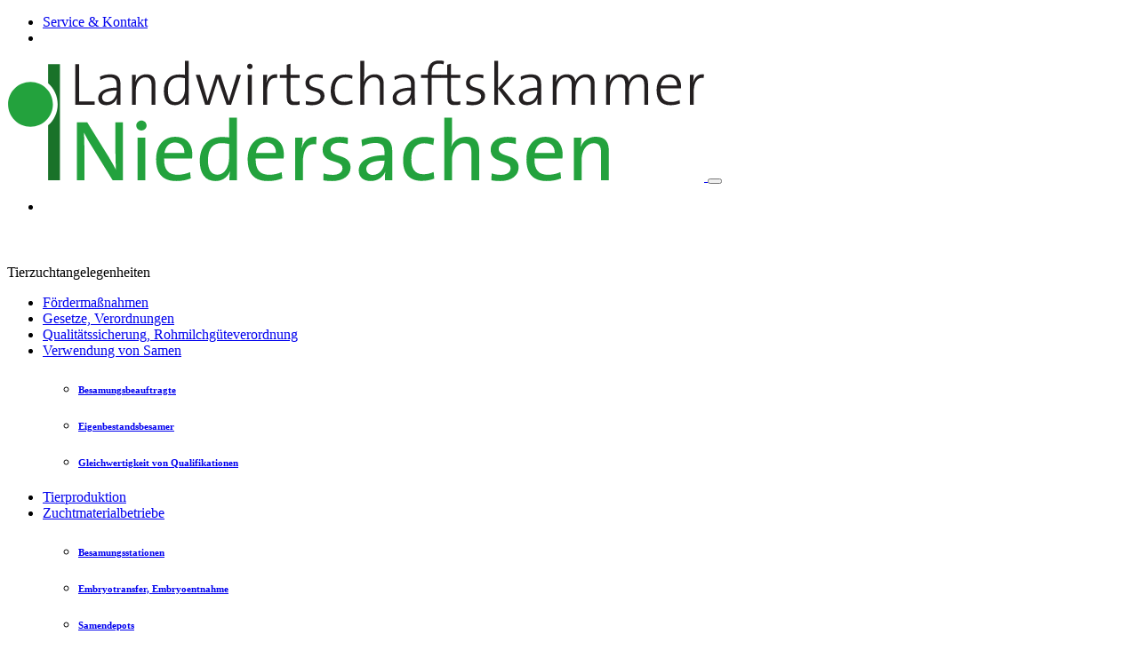

--- FILE ---
content_type: text/html;charset=UTF-8
request_url: https://www.tierzucht-niedersachsen.de/tierzucht/thema/774_Besamungsstationen
body_size: 11685
content:
<!doctype html><html lang="de"><head><meta charset="utf-8"><meta name="viewport" content="width=device-width,initial-scale=1"><meta name="seobility" content="bb19b504969762451733abaeb855ac2b"><meta name="twitter:site" content="&#x40;lwknds" /><meta name="twitter:card" content="summary_large_image" /><meta property="og:image" content="https&#x3a;&#x2f;&#x2f;www.tierzucht-niedersachsen.de&#x2f;images&#x2f;cards.gif" /><meta name="twitter:image" content="https&#x3a;&#x2f;&#x2f;www.tierzucht-niedersachsen.de&#x2f;images&#x2f;cards.gif" /><meta property="og:title" content="Navigation" /><meta name="twitter:title" content="Navigation" /><meta property="og:locale" content="de_DE" /><link rel="canonical" href="https&#x3a;&#x2f;&#x2f;www.tierzucht-niedersachsen.de&#x2f;tierzucht&#x2f;thema&#x2f;774_Besamungsstationen" /><meta property="og:description" content="" /><meta name="twitter:description" content="" /><meta name="description" content="" /><meta property="og:url" content="&#x2f;tierzucht&#x2f;thema" /><meta property="og:type" content="website" /><title>Zuchtmaterialbetriebe &#x2f; Besamungsstationen &#x3a; Landwirtschaftskammer Niedersachsen</title><link rel="apple-touch-icon" sizes="57x57" href="/images/favicon/apple-icon-57x57.png"/><link rel="apple-touch-icon" sizes="60x60" href="/images/favicon/apple-icon-60x60.png"/><link rel="apple-touch-icon" sizes="72x72" href="/images/favicon/apple-icon-72x72.png"/><link rel="apple-touch-icon" sizes="76x76" href="/images/favicon/apple-icon-76x76.png"/><link rel="apple-touch-icon" sizes="114x114" href="/images/favicon/apple-icon-114x114.png"/><link rel="apple-touch-icon" sizes="120x120" href="/images/favicon/apple-icon-120x120.png"/><link rel="apple-touch-icon" sizes="144x144" href="/images/favicon/apple-icon-144x144.png"/><link rel="apple-touch-icon" sizes="152x152" href="/images/favicon/apple-icon-152x152.png"/><link rel="apple-touch-icon" sizes="180x180" href="/images/favicon/apple-icon-180x180.png"/><link rel="icon" type="image/png" sizes="192x192" href="/images/favicon/android-icon-192x192.png"/><link rel="icon" type="image/png" sizes="32x32" href="/images/favicon/favicon-32x32.png"/><link rel="icon" type="image/png" sizes="96x96" href="/images/favicon/favicon-96x96.png"/><link rel="icon" type="image/png" sizes="16x16" href="/images/favicon/favicon-16x16.png"/><link rel="manifest" href="/images/favicon/manifest.json"/><meta name="msapplication-TileColor" content="#ffffff"/><meta name="msapplication-TileImage" content="/images/favicon/ms-icon-144x144.png"/><meta name="theme-color" content="#ffffff"/><meta name="google-site-verification" content="O4HeGzdJFZg1VncG-dEBh8ba0qAbz21VwHfv6JY1XUM"/><meta name="google-site-verification" content="QIg7XvFMUoMF85WcPuhI8zKnvCymqHkLY4mlxblC0cs"/><meta name="google-site-verification" content="JO3lTYQkjAki_cLc8RRDVJ8hPeJUrxMDL0o1Wh1MVV8"/><meta name="google-site-verification" content="2pozd1IUd1ZyZ16RHSpgMiRXdPAy0uBP-XKyaFzAWRs"/><meta name="google-site-verification" content="fI5Mlv8eSGNlw3Mhsdwlkk8bGnXtjqtItHUCmH_OX_g"/><meta name="google-site-verification" content="Qxe9AudDSgInuZx41YA5C2b7LNH_C-3AWOG5qSprFjk"/><meta name="msvalidate.01" content="A1802B9B7D68CCC7211BD0BBBF910AAA"/><meta name="format-detection" content="telephone=no"/>
               <script data-webpack-norelocate="true">
                    window.DEV_MODE = false
               </script>
          <!-- Matomo Tag Manager --><!-- End Matomo Tag Manager --><link href="/assets/css/styles.26140c13d68808dcf5b0.css" rel="stylesheet"></head><body><header><ul class="nav justify-content-end d-lg-none bg-light"><li class="nav-item"><a href="#navbarSupportedContent2" class="nav-link" role="button" data-toggle="collapse" aria-controls="navbarSupportedContent2" aria-expanded="false">Service & Kontakt</a></li><li class="nav-item"><a href="/lwk/finder?part=1" class="nav-link"><i class="fas fa-search"></i></a></li></ul><div class="navbar navbar-expand-lg"><div class="container"><a class="navbar-brand" href="/"><img src="/images/Logo_LWK_Niedersachsen.svg" alt="LWK Niedersachsen" class="header__logo"/> </a><button class="navbar-toggler ml-auto" type="button" data-toggle="collapse" data-target="#main-nav-content" aria-controls="main-nav-content" aria-expanded="false" aria-label="Hauptnavigation Umschalten"><i class="fas fa-bars"></i></button><div class="d-flex flex-column align-items-end top-nav-container">

					<nav class="top-nav__nav navbar-expand-lg navbar-light">
						<div id="navbarSupportedContent2" class="collapse navbar-collapse">
							<ul class="align-items-center navbar-nav">
                                        

								<li class="main-nav__nav-item d-none d-lg-list-item">
									<a class="main-nav__nav-link nav-link" href="javascript:void(0)" id="js-lupe" role="button"><i class="fas fa-search"></i></a>
								</li>
							</ul>
						</div>
					</nav>

				<div class="d-flex mt-1"><form class="d-none d-md-block" action="/lwk/finder?part=1" style="height: 39.6px;"><input class="form-control" name="q" id="term" placeholder="Begriff oder Webcode eingeben" style="width: 350px !important;display: none;"></form><div class="ml-3">

               <div class="d-flex align-items-center">
                    
               </div>

          </div></div></div></div></div><div class="header__balk"><span class="container header__balk-slogan">Tierzuchtangelegenheiten</span></div>
					<nav class="main-nav navbar navbar-expand-lg border-bottom p-0">
						<div class="container">
							<div class="navbar-collapse collapse" id="main-nav-content">
								<ul class="navbar-nav px-md-0 px-3 py-2" style="flex-wrap: wrap;">
									
						

						<li class="nav-item position-static ">
							<a
								class="nav-link main-nav__nav-link py-lg-0 "
								href="/tierzucht/thema/782_Foerdermassnahmen"
								
								title="F&ouml;rderma&szlig;nahmen">
								F&ouml;rderma&szlig;nahmen
							</a>

							
						</li>
					
						

						<li class="nav-item position-static ">
							<a
								class="nav-link main-nav__nav-link py-lg-0 "
								href="/tierzucht/thema/784_Gesetze_Verordnungen"
								
								title="Gesetze,&#x20;Verordnungen">
								Gesetze, Verordnungen
							</a>

							
						</li>
					
						

						<li class="nav-item position-static ">
							<a
								class="nav-link main-nav__nav-link py-lg-0 "
								href="/tierzucht/news/20311_Erfassung_der_Wasserversorgung_bei_Bullen"
								
								title="Qualit&auml;tssicherung,&#x20;Rohmilchg&uuml;teverordnung">
								Qualit&auml;tssicherung, Rohmilchg&uuml;teverordnung
							</a>

							
						</li>
					
						

						<li class="nav-item position-static dropdown">
							<a
								class="nav-link main-nav__nav-link py-lg-0 dropdown-toggle"
								href="#"
								
									data-toggle="dropdown"
									data-target="#"
								
								title="Verwendung&#x20;von&#x20;Samen">
								Verwendung von Samen
							</a>

							
								<div class="dropdown-menu w-100 top-auto main-nav__nav--shadow p-3">
									<div class="container-fluid">
										<ul class="row w-100 list-unstyled">

											
						
						<li class="col-xl-3 col-md-4 col-sm-6 main-nav__child2">
								<a
									class="nav-link main-nav__child2__nav-link border-bottom border-top mt-3"
									href="/tierzucht/thema/779_Besamungsbeauftragte"
									title="Besamungsbeauftragte">

									<div class="d-flex align-items-center">
                                                  <div class="main-nav__bildmarke mr-2"></div>
										<h6 class="main-nav__child2__title m-0">Besamungsbeauftragte</h6>
									</div>
								</a>



							
						</li>
					
						
						<li class="col-xl-3 col-md-4 col-sm-6 main-nav__child2">
								<a
									class="nav-link main-nav__child2__nav-link border-bottom border-top mt-3"
									href="/tierzucht/thema/780_Eigenbestandsbesamer"
									title="Eigenbestandsbesamer">

									<div class="d-flex align-items-center">
                                                  <div class="main-nav__bildmarke mr-2"></div>
										<h6 class="main-nav__child2__title m-0">Eigenbestandsbesamer</h6>
									</div>
								</a>



							
						</li>
					
						
						<li class="col-xl-3 col-md-4 col-sm-6 main-nav__child2">
								<a
									class="nav-link main-nav__child2__nav-link border-bottom border-top mt-3"
									href="/tierzucht/thema/781_Gleichwertigkeit_von_Qualifikationen"
									title="Gleichwertigkeit&#x20;von&#x20;Qualifikationen">

									<div class="d-flex align-items-center">
                                                  <div class="main-nav__bildmarke mr-2"></div>
										<h6 class="main-nav__child2__title m-0">Gleichwertigkeit von Qualifikationen</h6>
									</div>
								</a>



							
						</li>
					

										</ul>
									</div>
								</div>
							
						</li>
					
						

						<li class="nav-item position-static ">
							<a
								class="nav-link main-nav__nav-link py-lg-0 "
								href="/tierzucht/thema/773_Tierproduktion"
								
								title="Tierproduktion">
								Tierproduktion
							</a>

							
						</li>
					
						

						<li class="nav-item position-static dropdown">
							<a
								class="nav-link main-nav__nav-link py-lg-0 dropdown-toggle"
								href="#"
								
									data-toggle="dropdown"
									data-target="#"
								
								title="Zuchtmaterialbetriebe">
								Zuchtmaterialbetriebe
							</a>

							
								<div class="dropdown-menu w-100 top-auto main-nav__nav--shadow p-3">
									<div class="container-fluid">
										<ul class="row w-100 list-unstyled">

											
						
						<li class="col-xl-3 col-md-4 col-sm-6 main-nav__child2">
								<a
									class="nav-link main-nav__child2__nav-link border-bottom border-top mt-3"
									href="/tierzucht/thema/774_Besamungsstationen"
									title="Besamungsstationen">

									<div class="d-flex align-items-center">
                                                  <div class="main-nav__bildmarke mr-2"></div>
										<h6 class="main-nav__child2__title m-0">Besamungsstationen</h6>
									</div>
								</a>



							
						</li>
					
						
						<li class="col-xl-3 col-md-4 col-sm-6 main-nav__child2">
								<a
									class="nav-link main-nav__child2__nav-link border-bottom border-top mt-3"
									href="/tierzucht/thema/776_Embryotransfer_Embryoentnahme"
									title="Embryotransfer,&#x20;Embryoentnahme">

									<div class="d-flex align-items-center">
                                                  <div class="main-nav__bildmarke mr-2"></div>
										<h6 class="main-nav__child2__title m-0">Embryotransfer, Embryoentnahme</h6>
									</div>
								</a>



							
						</li>
					
						
						<li class="col-xl-3 col-md-4 col-sm-6 main-nav__child2">
								<a
									class="nav-link main-nav__child2__nav-link border-bottom border-top mt-3"
									href="/tierzucht/thema/775_Samendepots"
									title="Samendepots">

									<div class="d-flex align-items-center">
                                                  <div class="main-nav__bildmarke mr-2"></div>
										<h6 class="main-nav__child2__title m-0">Samendepots</h6>
									</div>
								</a>



							
						</li>
					
						
						<li class="col-xl-3 col-md-4 col-sm-6 main-nav__child2">
								<a
									class="nav-link main-nav__child2__nav-link border-bottom border-top mt-3"
									href="/tierzucht/thema/778_Tierhaltungsbetriebe"
									title="Tierhaltungsbetriebe">

									<div class="d-flex align-items-center">
                                                  <div class="main-nav__bildmarke mr-2"></div>
										<h6 class="main-nav__child2__title m-0">Tierhaltungsbetriebe</h6>
									</div>
								</a>



							
						</li>
					

										</ul>
									</div>
								</div>
							
						</li>
					
								</ul>
							</div>
						</div>
					</nav>
				</header>

          <div class="container mt-3">
               
			<nav aria-label="breadcrumb">
				<ol id="js-breadcrumb" class="breadcrumb">
					
						<li
							class="breadcrumb-item "
							
						>
							<a href="/tierzucht">Home</a>
						</li>

					
						<li
							class="breadcrumb-item "
							
						>
							<a href="https://www.tierzucht-niedersachsen.de/tierzucht/thema/944_Tierzuchtangelegenheiten">Tierzuchtangelegenheiten</a>
						</li>

					
						<li
							class="breadcrumb-item "
							
						>
							<a href="https://www.tierzucht-niedersachsen.de/tierzucht/thema/950_Zuchtmaterialbetriebe">Zuchtmaterialbetriebe</a>
						</li>

					
						<li
							class="breadcrumb-item active"
							aria-current="page"
						>
							<a href="https://www.tierzucht-niedersachsen.de/tierzucht/thema/774_Besamungsstationen">Besamungsstationen</a>
						</li>

					
				</ol>
			</nav>
		

               <div class="row  section-main">
                    <main id="maincontent" class="maincontent col-lg-9"><div class="headline-section">
                         <h1 id="js-headline" class="headline-section__title">Zuchtmaterialbetriebe &#x2f; Besamungsstationen</h1>

                         
                    </div> 
          <div class="maincontent__content-wrapper">
               


                    <div class="js-masonry-grid-35 mx-n2">
					
					
                         <div class="js-masonry-sizer-35 col-md-6"></div>
                         
                              
                              <div class="js-masonry-item-35 col-md-6 px-0">
                                   <div class="card m-2">


                                        <a href="&#x2f;tierzucht&#x2f;news&#x2f;34437_Informationen_an_die_Besamungsstationen_und_Samendepots_fuer_Pferde_und_an_die_Pferdezuechter_zur_Dokumentationspflicht_nach_dem_Tierzuchtgesetz_und_der_Samenverordnung"  ><picture><source sizes="&#x28;min-width&#x3a;&#x20;768px&#x29;&#x20;400px,90vw" srcset="&#x2f;cache&#x2f;images&#x2f;ACF93F0FF329F3DEC2F7B100B717F6B254BF93E011886ECEA940F71FEBF461EB.webp&#x20;400w,&#x2f;services&#x2f;getImgNew.cfm&#x3f;i&#x3d;[base64]&#x20;600w,&#x2f;services&#x2f;getImgNew.cfm&#x3f;i&#x3d;[base64]&#x20;800w,&#x2f;services&#x2f;getImgNew.cfm&#x3f;i&#x3d;[base64]&#x20;1200w,&#x2f;services&#x2f;getImgNew.cfm&#x3f;i&#x3d;[base64]&#x20;1920w" type="image&#x2f;webp" /><img src="&#x2f;cache&#x2f;images&#x2f;236D39E185D2B1EA096A539AF26F192501A81A6A14F894C60AC826368A859777.jpg" sizes="&#x28;min-width&#x3a;&#x20;768px&#x29;&#x20;400px,90vw" alt="Pferde" title="Pferde&#x20;-&#x20;&copy;&#x20;Ulrike&#x20;Struck" srcset="&#x2f;cache&#x2f;images&#x2f;236D39E185D2B1EA096A539AF26F192501A81A6A14F894C60AC826368A859777.jpg&#x20;400w,&#x2f;services&#x2f;getImgNew.cfm&#x3f;i&#x3d;[base64]&#x20;600w,&#x2f;services&#x2f;getImgNew.cfm&#x3f;i&#x3d;[base64]&#x20;800w,&#x2f;services&#x2f;getImgNew.cfm&#x3f;i&#x3d;[base64]&#x20;1200w,&#x2f;services&#x2f;getImgNew.cfm&#x3f;i&#x3d;[base64]&#x20;1920w" class="card-img-top" /></picture></a> 
                                        
               
                                        <div class="card-body position-relative section-main__card-body">
                                             <h3 class="card-title teaser">Informationen an die Besamungsstationen und Samendepots für Pferde und an die Pferdezüchter zur Dokumentationspflicht nach dem Tierzuchtgesetz und der Samenverordnung</h3>
                                             <p class="card-text font-weight-normal">Der Einsatz der k&uuml;nstlichen Besamung ist in der Pferdezucht weit verbreitet. Die Samenbestellung bei einer Besamungsstation oder einem Samendepot ist dabei unumg&auml;nglich. Im Bereich der Besamung sind dabei tierzuchtrechtliche Vorgaben zu &hellip;</p>
                                             
                                                  <a href="&#x2f;tierzucht&#x2f;news&#x2f;34437_Informationen_an_die_Besamungsstationen_und_Samendepots_fuer_Pferde_und_an_die_Pferdezuechter_zur_Dokumentationspflicht_nach_dem_Tierzuchtgesetz_und_der_Samenverordnung" class="stretched-link print-linkbtn" title="Informationen&#x20;an&#x20;die&#x20;Besamungsstationen&#x20;und&#x20;Samendepots&#x20;f&uuml;r&#x20;Pferde&#x20;und&#x20;an&#x20;die&#x20;Pferdez&uuml;chter&#x20;zur&#x20;Dokumentationspflicht&#x20;nach&#x20;dem&#x20;Tierzuchtgesetz&#x20;und&#x20;der&#x20;Samenverordnung" ></a>
                                             
                                        </div>
                                   </div>
                              </div>
                         
                              
                              <div class="js-masonry-item-35 col-md-6 px-0">
                                   <div class="card m-2">


                                        
                                        
               
                                        <div class="card-body position-relative section-main__card-body">
                                             <h3 class="card-title teaser">Aktuell in Niedersachsen angebotene Eigenbestandsbesamungskurse und Kurse für Besamungsbeauftragte</h3>
                                             <p class="card-text font-weight-normal">Das Tierzuchtgesetz vom 18.01.2019 erlaubt in &sect; 15 Abs. 1 die Verwendung des Samens durch Tier&auml;rzte, Fachagrarwirte Besamungswesen, Besamungsbeauftragte (nur im Auftrag einer Besamungsstation oder eines Samendepots) oder Tierhalter oder &hellip;</p>
                                             
                                                  <a href="&#x2f;tierzucht&#x2f;news&#x2f;34222_Aktuell_in_Niedersachsen_angebotene_Eigenbestandsbesamungskurse_und_Kurse_fuer_Besamungsbeauftragte" class="stretched-link print-linkbtn" title="Aktuell&#x20;in&#x20;Niedersachsen&#x20;angebotene&#x20;Eigenbestandsbesamungskurse&#x20;und&#x20;Kurse&#x20;f&uuml;r&#x20;Besamungsbeauftragte" ></a>
                                             
                                        </div>
                                   </div>
                              </div>
                         
                              
                              <div class="js-masonry-item-35 col-md-6 px-0">
                                   <div class="card m-2">


                                        
                                        
               
                                        <div class="card-body position-relative section-main__card-body">
                                             <h3 class="card-title teaser">Ausbildungsstätten für Eigenbestandsbesamer</h3>
                                             <p class="card-text font-weight-normal">Der Personenkreis, der k&uuml;nstliche Besamungen landwirtschaftlicher Nutztiere durchf&uuml;hren darf, ist im Tierzuchtgesetz benannt. Darin ist festgelegt, dass neben Tier&auml;rzten und Besamungstechnikern auch Tierhalter (Eigenbestandsbesamer) &hellip;</p>
                                             
                                                  <a href="&#x2f;tierzucht&#x2f;news&#x2f;28321_Ausbildungsstaetten_fuer_Eigenbestandsbesamer" class="stretched-link print-linkbtn" title="Ausbildungsst&auml;tten&#x20;f&uuml;r&#x20;Eigenbestandsbesamer" ></a>
                                             
                                        </div>
                                   </div>
                              </div>
                         
                              
                              <div class="js-masonry-item-35 col-md-6 px-0">
                                   <div class="card m-2">


                                        
                                        
               
                                        <div class="card-body position-relative section-main__card-body">
                                             <h3 class="card-title teaser">Zucht-, Besamungs-, ET-Organisationen und Ausbildungsstätten in Niedersachsen</h3>
                                             <p class="card-text font-weight-normal">An dieser Stelle sind alle aktuell nach dem Tierzuchtgesetz zugelassenen Zuchtorganisationen, sowie die zugelassenen&nbsp;Besamungsstationen, Samendepots und Embryo-Entnahmeeinheiten f&uuml;r Rinder, Schweine, Schafe, Ziegen und Pferde&nbsp;mit Sitz &hellip;</p>
                                             
                                                  <a href="&#x2f;tierzucht&#x2f;news&#x2f;12888_Zucht-_Besamungs-_ET-Organisationen_und_Ausbildungsstaetten_in_Niedersachsen" class="stretched-link print-linkbtn" title="Zucht-,&#x20;Besamungs-,&#x20;ET-Organisationen&#x20;und&#x20;Ausbildungsst&auml;tten&#x20;in&#x20;Niedersachsen" ></a>
                                             
                                        </div>
                                   </div>
                              </div>
                         
                         
                    </div>     

                    

               
				
					
                    <div class="section-sub  print-beratungsangebote-leistungen">
                         
                              <h2 class="section-sub__headline">Beratungsangebote & Leistungen</h2>
                         


                    <div class="js-masonry-grid-59 mx-n2 mt-n2">
                         <div class="js-masonry-sizer-59 col-md-4"></div>
                         

                              <div class="js-masonry-item-59 col-md-4 px-0">
                                   <div class="bg-light m-2">
                                        <picture><source sizes="&#x28;min-width&#x3a;&#x20;768px&#x29;&#x20;260px,90vw" srcset="&#x2f;cache&#x2f;images&#x2f;BC65042648A6174A40178309BDF8866D728CBD8A2B420859CF03E4D65D51F54D.webp&#x20;400w,&#x2f;cache&#x2f;images&#x2f;E13A008AA294529381158DAB1963590AA3B1B875B202833B100298B2CF061F55.webp&#x20;600w,&#x2f;cache&#x2f;images&#x2f;8A62F4EB677DA7372EEE1B891AD2A288C07C797479B0CAEAD876EC932A03D4A5.webp&#x20;800w,&#x2f;cache&#x2f;images&#x2f;15BDCE6FBEECCDAB4852006752BCB3DBE8B5B6B624094D578D6043B982BABEE1.webp&#x20;1200w,&#x2f;cache&#x2f;images&#x2f;F2D7F7DF0A5F5AB2AB053ACCACC147C68B97323605346D602F56BE1636F5830E.webp&#x20;1572w" type="image&#x2f;webp" /><img src="&#x2f;cache&#x2f;images&#x2f;AF1796A38375CF9579BDBEFF6523F7762F8136C35903657C5AF68A742AD4461F.jpg" sizes="&#x28;min-width&#x3a;&#x20;768px&#x29;&#x20;260px,90vw" alt="Fohlen&#x20;an&#x20;Fohlenschau&#x20;&#xa;" title="Fohlen&#x20;an&#x20;Fohlenschau&#x20;&#x20;-&#x20;&copy;&#x20;LWK&#x20;Niedersachsen" srcset="&#x2f;cache&#x2f;images&#x2f;AF1796A38375CF9579BDBEFF6523F7762F8136C35903657C5AF68A742AD4461F.jpg&#x20;400w,&#x2f;services&#x2f;getImgNew.cfm&#x3f;i&#x3d;[base64]&#x20;600w,&#x2f;cache&#x2f;images&#x2f;6D5D18CFCAFF1CEEE383529650457B929FF3155DF44EE4A56EF9D43E2BB3878D.jpg&#x20;800w,&#x2f;cache&#x2f;images&#x2f;A3E2D49125E77EB5E5C7FA26F28BBE2F085D9623A6634EFF201C7E41EA2414CD.jpg&#x20;1200w,&#x2f;cache&#x2f;images&#x2f;B86DE826DBBD9A722964F753D92CBC5AACA758F57F7B135FA5334CC4577AB6B9.jpg&#x20;1572w" class="card-img-top" /></picture>
                                        <div class="card-body section-main__card-body">

                                             <h3 class="card-title teaser">Betriebserlaubnis nationale Besamungsstation</h3>
                                             
                                             <p class="card-text font-weight-normal">Sie planen eine Besamungsstation f&uuml;r Rinder, Schweine, Pferde, Ziegen oder Schafe in Niedersachsen zu gr&uuml;nden und m&ouml;chten den Samen der m&auml;nnlichen Zuchttiere nur innerhalb Deutschlands abgeben.
</p>


                                             
                                             <a
                                                  href="https&#x3a;&#x2f;&#x2f;www.lwk-niedersachsen.de&#x2f;lwk&#x2f;kaba&#x2f;1107_Betriebserlaubnis_nationale_Besamungsstation"
                                                  class="stretched-link print-linkbtn"
                                                  title="Betriebserlaubnis&#x20;nationale&#x20;Besamungsstation"
                                                  target="_blank"
                                             >
                                                  
                                                       <i class="fas fa-arrow-right mr-2"></i>Mehr lesen... 
                                             </a>
                                        </div>
                                        
                                   </div>
                              </div>
                         
                    </div>

                    

               

          <div class="text-right">
               

               <a href="https&#x3a;&#x2f;&#x2f;www.lwk-niedersachsen.de&#x2f;lwk&#x2f;kaba&#x2f;&#x3f;catalogs&#x3d;774" target="_blank">
                    Alle Angebote
               </a>
          </div>
     
                    </div>

                       
               
          </div>
     </main><aside id="sidebar" class="col-lg-3">
                    <div class="rightsidebar__carda position-relative">

                         <h4 class="rightsidebar__title" style="">Angebote Tierzucht</h4> <p><a href="/lwk/kaba/1107_Betriebserlaubnis_nationale_Besamungsstation">Betriebserlaubnis nationale Besamungsstation</a>&nbsp;&nbsp;</p>

<p><a href="/lwk/kaba/1114_Betriebserlaubnis_nationale_Embryo-Entnahmeeinheit">Betriebserlaubnis nationale Embryo-Entnahmeeinheit</a></p>

                    </div>

               </aside>
               </div>
          </div>

     

					<footer class="footer mt-5" id="js-footer">
						<div class="container">
							<div class="row footer__brand-wrapper">
								<div class="col-lg-6">
									
								</div>
								<div class="col-lg-3">
								</div>
								<div class="col-lg-3">
									<div class="footer__social">
										<a class="text-decoration-none" href="https://www.instagram.com/lwkniedersachsen" target="_blank" title="Instagram">
											<i class="footer__social-icon fab fa-instagram"></i>
										</a>
										<a class="text-decoration-none" href="https://de-de.facebook.com/lwkniedersachsen" target="_blank" title="Facebook">
											<i class="footer__social-icon fab fa-facebook"></i>
										</a>
										<a class="text-decoration-none" href="https://youtube.com/user/lwknds" target="_blank" title="YouTube">
											<i class="footer__social-icon fab fa-youtube"></i>
										</a>
										<a class="text-decoration-none" href="https://x.com/lwknds" target="_blank" title="X">
											<i class="footer__social-icon fab fa-x-twitter"></i>
										</a>
										<a class="text-decoration-none" href="https://de.linkedin.com/company/landwirtschaftskammer-niedersachsen" target="_blank" title="LinkedIn">
											<i class="footer__social-icon fab fa-linkedin"></i>
										</a>
									</div>

								</div>
							</div>
							<div class="row">
                                        
						
						<div class="col-md-6 col-lg-3 mb-5">
							<h3 class="mb-3">Hoheitliche Seiten</h3>

							
								<ul class="list-unstyled">
									
						
						<li style="line-height:2">
							<a
								
									href="https&#x3a;&#x2f;&#x2f;www.agrarfoerderung-niedersachsen.de"
									target="_blank"
								
								title="Agrarf&ouml;rderung"
								class="footer__link"
							>
								Agrarf&ouml;rderung
							</a>
						</li>

					
						
						<li style="line-height:2">
							<a
								
									href="https&#x3a;&#x2f;&#x2f;www.duengebehoerde-niedersachsen.de"
									target="_blank"
								
								title="D&uuml;ngebeh&ouml;rde"
								class="footer__link"
							>
								D&uuml;ngebeh&ouml;rde
							</a>
						</li>

					
						
						<li style="line-height:2">
							<a
								
									href="https&#x3a;&#x2f;&#x2f;www.pflanzenschutzdienst-niedersachsen.de"
									target="_blank"
								
								title="Pflanzenschutzdienst"
								class="footer__link"
							>
								Pflanzenschutzdienst
							</a>
						</li>

					
						
						<li style="line-height:1.15">
							<a
								
									href="https&#x3a;&#x2f;&#x2f;www.saatgutanerkennung-niedersachsen.de&#x2f;"
									target="_blank"
								
								title="Anerkennungsstelle&#x20;f&uuml;r&#x20;Saat-&#x20;und&#x20;Pflanzgut"
								class="footer__link"
							>
								Anerkennungsstelle f&uuml;r Saat- und Pflanzgut
							</a>
						</li>

					
						
						<li style="line-height:2">
							<a
								
									href="https&#x3a;&#x2f;&#x2f;www.tierzucht-niedersachsen.de&#x2f;"
									target="_blank"
								
								title="Tierzuchtangelegenheiten"
								class="footer__link"
							>
								Tierzuchtangelegenheiten
							</a>
						</li>

					
								</ul>
							

						</div>

					
						
						<div class="col-md-6 col-lg-3 mb-5">
							<h3 class="mb-3">Presse</h3>

							
								<ul class="list-unstyled">
									
						
						<li style="line-height:2">
							<a
								
									href="https://www.lwk-niedersachsen.de&#x2f;lwk&#x2f;thema&#x2f;829_Pressekontakt"
								
								title="Pressekontakt"
								class="footer__link"
							>
								Pressekontakt
							</a>
						</li>

					
						
						<li style="line-height:2">
							<a
								
									href="https://www.lwk-niedersachsen.de&#x2f;lwk&#x2f;thema&#x2f;831_Presseeinladungen"
								
								title="Presseeinladungen"
								class="footer__link"
							>
								Presseeinladungen
							</a>
						</li>

					
						
						<li style="line-height:2">
							<a
								
									href="https://www.lwk-niedersachsen.de&#x2f;lwk&#x2f;thema&#x2f;830_Pressemitteilungen"
								
								title="Pressemitteilungen"
								class="footer__link"
							>
								Pressemitteilungen
							</a>
						</li>

					
						
						<li style="line-height:2">
							<a
								
									href="https://www.lwk-niedersachsen.de&#x2f;lwk&#x2f;thema&#x2f;1019_Nutzungserlaubnis"
								
								title="Nutzungserlaubnis"
								class="footer__link"
							>
								Nutzungserlaubnis
							</a>
						</li>

					
								</ul>
							

						</div>

					
						
						<div class="col-md-6 col-lg-3 mb-5">
							<h3 class="mb-3">Die LWK</h3>

							
								<ul class="list-unstyled">
									
						
						<li style="line-height:2">
							<a
								
									href="https://www.lwk-niedersachsen.de&#x2f;lwk&#x2f;news&#x2f;41059_Die_Landwirtschaftskammer_Niedersachsen_-_eine_starke_Gemeinschaft"
								
								title="&Uuml;ber&#x20;uns"
								class="footer__link"
							>
								&Uuml;ber uns
							</a>
						</li>

					
						
						<li style="line-height:2">
							<a
								
									href="https://www.lwk-niedersachsen.de&#x2f;karriere"
								
								title="Karriere&#x20;bei&#x20;der&#x20;LWK"
								class="footer__link"
							>
								Karriere bei der LWK
							</a>
						</li>

					
						
						<li style="line-height:2">
							<a
								
									href="https://www.lwk-niedersachsen.de&#x2f;lwk&#x2f;kontaktmanager"
								
								title="Kontaktmanager"
								class="footer__link"
							>
								Kontaktmanager
							</a>
						</li>

					
						
						<li style="line-height:2">
							<a
								
									href="https://www.lwk-niedersachsen.de&#x2f;lwk&#x2f;thema&#x2f;1031_About_us"
								
								title="About&#x20;us"
								class="footer__link"
							>
								About us
							</a>
						</li>

					
								</ul>
							

						</div>

					
						
						<div class="col-md-6 col-lg-3 mb-5">
							<h3 class="mb-3">Websites</h3>

							
								<ul class="list-unstyled">
									
						
						<li style="line-height:2">
							<a
								
									href="https&#x3a;&#x2f;&#x2f;www.lbz-echem.de&#x2f;"
									target="_blank"
								
								title="Bildungszentrum&#x20;&#x28;LBZ&#x29;&#x20;Echem"
								class="footer__link"
							>
								Bildungszentrum &#x28;LBZ&#x29; Echem
							</a>
						</li>

					
						
						<li style="line-height:2">
							<a
								
									href="https&#x3a;&#x2f;&#x2f;www.agrarjobboerse.de&#x2f;"
									target="_blank"
								
								title="Agrarjobb&ouml;rse&#x20;-&#x20;AJB"
								class="footer__link"
							>
								Agrarjobb&ouml;rse - AJB
							</a>
						</li>

					
						
						<li style="line-height:2">
							<a
								
									href="https&#x3a;&#x2f;&#x2f;www.service-vom-hof.de&#x2f;"
									target="_blank"
								
								title="Service&#x20;vom&#x20;Hof"
								class="footer__link"
							>
								Service vom Hof
							</a>
						</li>

					
						
						<li style="line-height:2">
							<a
								
									href="https&#x3a;&#x2f;&#x2f;www.talente-gesucht.de&#x2f;"
									target="_blank"
								
								title="Talente&#x20;Gesucht"
								class="footer__link"
							>
								Talente Gesucht
							</a>
						</li>

					
						
						<li style="line-height:1.15">
							<a
								
									href="https&#x3a;&#x2f;&#x2f;www.zehn-niedersachsen.de&#x2f;"
									target="_blank"
								
								title="Zentrum&#x20;f&uuml;r&#x20;Ern&auml;hrung&#x20;und&#x20;Hauswirtschaft&#x20;-&#x20;ZEHN"
								class="footer__link"
							>
								Zentrum f&uuml;r Ern&auml;hrung und Hauswirtschaft - ZEHN
							</a>
						</li>

					
						
						<li style="line-height:2">
							<a
								
									href="https&#x3a;&#x2f;&#x2f;www.lufa-nord-west.de&#x2f;"
									target="_blank"
								
								title="LUFA&#x20;Nord-West"
								class="footer__link"
							>
								LUFA Nord-West
							</a>
						</li>

					
						
						<li style="line-height:1.15">
							<a
								
									href="https://www.lwk-niedersachsen.de&#x2f;gartenakademie"
								
								title="Nieders&auml;chsische&#x20;Gartenakademie"
								class="footer__link"
							>
								Nieders&auml;chsische Gartenakademie
							</a>
						</li>

					
								</ul>
							

						</div>

					
						
						<div class="col-md-6 col-lg-3 mb-5">
							<h3 class="mb-3">Amtliches</h3>

							
								<ul class="list-unstyled">
									
						
						<li style="line-height:2">
							<a
								
									href="https://www.lwk-niedersachsen.de&#x2f;lwk&#x2f;thema&#x2f;1030_Amtliche_Bekanntmachungen"
								
								title="Bekanntmachungen"
								class="footer__link"
							>
								Bekanntmachungen
							</a>
						</li>

					
						
						<li style="line-height:2">
							<a
								
									href="https://www.lwk-niedersachsen.de&#x2f;lwk&#x2f;news&#x2f;37340_Informationen_in_leichter_Sprache"
								
								title="Leichte&#x20;Sprache"
								class="footer__link"
							>
								Leichte Sprache
							</a>
						</li>

					
						
						<li style="line-height:2">
							<a
								
									href="https://www.lwk-niedersachsen.de&#x2f;lwk&#x2f;news&#x2f;37009_Erkl&auml;rung_zur_Barrierefreiheit"
								
								title="Barrierefreiheit"
								class="footer__link"
							>
								Barrierefreiheit
							</a>
						</li>

					
						
						<li style="line-height:2">
							<a
								
									href="https://www.lwk-niedersachsen.de&#x2f;lwk&#x2f;news&#x2f;20514_Datenschutzerkl&#x25;C3&#x25;A4rung_Website"
								
								title="Datenschutz"
								class="footer__link"
							>
								Datenschutz
							</a>
						</li>

					
						
						<li style="line-height:2">
							<a
								
									href="https://www.lwk-niedersachsen.de&#x2f;lwk&#x2f;news&#x2f;5435_Impressum"
								
								title="Impressum"
								class="footer__link"
							>
								Impressum
							</a>
						</li>

					
								</ul>
							

						</div>

					
						
						<div class="col-md-6 col-lg-3 mb-5">
							<h3 class="mb-3">Service</h3>

							
								<ul class="list-unstyled">
									
						
						<li style="line-height:2">
							<a
								
									href="https://www.lwk-niedersachsen.de&#x2f;lwk&#x2f;vera"
								
								title="Veranstaltungen&#x20;&amp;&#x20;Seminare"
								class="footer__link"
							>
								Veranstaltungen &amp; Seminare
							</a>
						</li>

					
						
						<li style="line-height:2">
							<a
								
									href="https://www.lwk-niedersachsen.de&#x2f;lwk&#x2f;kaba"
								
								title="Beratungsangebote&#x20;&amp;&#x20;Leistungen"
								class="footer__link"
							>
								Beratungsangebote &amp; Leistungen
							</a>
						</li>

					
						
						<li style="line-height:2">
							<a
								
									href="https://www.lwk-niedersachsen.de&#x2f;lwk&#x2f;projekte"
								
								title="Drittmittelprojekte"
								class="footer__link"
							>
								Drittmittelprojekte
							</a>
						</li>

					
						
						<li style="line-height:2">
							<a
								
									href="https://www.lwk-niedersachsen.de&#x2f;lwk&#x2f;videos"
								
								title="Videos"
								class="footer__link"
							>
								Videos
							</a>
						</li>

					
						
						<li style="line-height:2">
							<a
								
									href="https://www.lwk-niedersachsen.de&#x2f;lwk&#x2f;newslist"
								
								title="Neueste&#x20;Meldungen"
								class="footer__link"
							>
								Neueste Meldungen
							</a>
						</li>

					
						
						<li style="line-height:2">
							<a
								
									href="https&#x3a;&#x2f;&#x2f;www.lwk-niedersachsen.de&#x2f;lwk&#x2f;news&#x2f;8633_RSS-Newsfeed_Neueste_Meldungen_abonnieren"
									target="_blank"
								
								title="RSS-Feeds"
								class="footer__link"
							>
								RSS-Feeds
							</a>
						</li>

					
						
						<li style="line-height:2">
							<a
								
									href="https://www.lwk-niedersachsen.de&#x2f;lwk&#x2f;newsletter"
								
								title="Newsletter"
								class="footer__link"
							>
								Newsletter
							</a>
						</li>

					
								</ul>
							

						</div>

					
						
						<div class="col-md-6 col-lg-3 mb-5">
							<h3 class="mb-3">Partner</h3>

							
								<ul class="list-unstyled">
									
						
						<li style="line-height:1.15">
							<a
								
									href="http&#x3a;&#x2f;&#x2f;www.landwirtschaftskammern.de&#x2f;"
									target="_blank"
								
								title="Verband&#x20;der&#x20;Landwirtschaftskammern"
								class="footer__link"
							>
								Verband der Landwirtschaftskammern
							</a>
						</li>

					
						
						<li style="line-height:2">
							<a
								
									href="https&#x3a;&#x2f;&#x2f;www.3-n.info&#x2f;"
									target="_blank"
								
								title="3N&#x20;Kompetenzzentrum"
								class="footer__link"
							>
								3N Kompetenzzentrum
							</a>
						</li>

					
						
						<li style="line-height:1.15">
							<a
								
									href="https&#x3a;&#x2f;&#x2f;www.netzwerk-ackerbau.de&#x2f;"
									target="_blank"
								
								title="Netzwerk&#x20;Ackerbau&#x20;Niedersachsen"
								class="footer__link"
							>
								Netzwerk Ackerbau Niedersachsen
							</a>
						</li>

					
						
						<li style="line-height:2">
							<a
								
									href="https&#x3a;&#x2f;&#x2f;www.gruenlandzentrum.org"
									target="_blank"
								
								title="Gr&uuml;nlandzentrum&#x20;Niedersachsen"
								class="footer__link"
							>
								Gr&uuml;nlandzentrum Niedersachsen
							</a>
						</li>

					
						
						<li style="line-height:2">
							<a
								
									href="https&#x3a;&#x2f;&#x2f;www.gruenes-zentrum.de"
									target="_blank"
								
								title="Gr&uuml;nes&#x20;Zentrum&#x20;Niedersachsen"
								class="footer__link"
							>
								Gr&uuml;nes Zentrum Niedersachsen
							</a>
						</li>

					
								</ul>
							

						</div>

					
							</div>
						</div>
					</footer>

				<script src="/assets/js/856.52a01b92f459428ab02e.js"></script><script src="/assets/js/main.7543e5c308259e363e5b.js"></script><script>//var _mtm = window._mtm = window._mtm || [];
		//_mtm.push({'mtm.startTime': (new Date().getTime()), 'event': 'mtm.Start'});
		//(function() {
		//	var d=document, g=d.createElement('script'), s=d.getElementsByTagName('script')[0];
		//	g.async=true; g.src='https://matomo.lwk-niedersachsen.de/js/container_chnTcKF1.js'; s.parentNode.insertBefore(g,s);
		//})();</script><script>
                         $(() => {
                              let $listContainer = $('.js-masonry-grid-35');
                              $listContainer.masonry({
                                   itemSelector: '.js-masonry-item-35',
                                   columnWidth: '.js-masonry-sizer-35',
                                   percentPosition: true
                              });
                              $listContainer.imagesLoaded().progress( function() {
                                   $listContainer.masonry('layout');
                              });
                              setInterval(() => $listContainer.masonry('layout'),1000);
                         })
                    </script><script>
                         $(() => {
                              let $listContainer = $('.js-masonry-grid-59');
                              $listContainer.masonry({
                                   itemSelector: '.js-masonry-item-59',
                                   columnWidth: '.js-masonry-sizer-59',
                                   percentPosition: true
                              });
                              $listContainer.imagesLoaded().progress( function() {
                                   $listContainer.masonry('layout');
                              });
                              setInterval(() => $listContainer.masonry('layout'), 1000);
                         })
                    </script><script>$(() => {

			chgCRMail();

			$("#js-lupe").on("click", function(){
				let $term = $('#term');
				$term.toggle();

				if ($term.css("display") === "block") $('#term').focus()
			});
		});

		function chgCRMail() {
			$('a.crmail').each(function() {
				let e = this.rel.replace('~','@');
				this.href = 'mailto:' + e;
				$(this).text(e);
			});
		}</script></body></html>